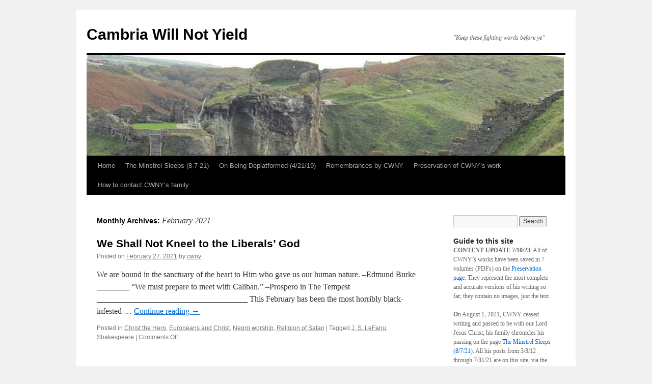

--- FILE ---
content_type: text/html; charset=UTF-8
request_url: https://cambriawillnotyield.com/2021/02/
body_size: 12924
content:
<!DOCTYPE html>
<html lang="en-US">
<head>
<meta charset="UTF-8" />
<title>
February | 2021 | Cambria Will Not Yield	</title>
<link rel="profile" href="https://gmpg.org/xfn/11" />
<link rel="stylesheet" type="text/css" media="all" href="https://cambriawillnotyield.com/wp-content/themes/twentyten/style.css?ver=20250415" />
<link rel="pingback" href="https://cambriawillnotyield.com/xmlrpc.php">
<meta name='robots' content='max-image-preview:large' />
<link rel="alternate" type="application/rss+xml" title="Cambria Will Not Yield &raquo; Feed" href="https://cambriawillnotyield.com/feed/" />
<link rel="alternate" type="application/rss+xml" title="Cambria Will Not Yield &raquo; Comments Feed" href="https://cambriawillnotyield.com/comments/feed/" />
<style id='wp-img-auto-sizes-contain-inline-css' type='text/css'>
img:is([sizes=auto i],[sizes^="auto," i]){contain-intrinsic-size:3000px 1500px}
/*# sourceURL=wp-img-auto-sizes-contain-inline-css */
</style>
<link rel='stylesheet' id='pmb_common-css' href='https://cambriawillnotyield.com/wp-content/plugins/print-my-blog/assets/styles/pmb-common.css?ver=1746899858' type='text/css' media='all' />
<style id='wp-emoji-styles-inline-css' type='text/css'>

	img.wp-smiley, img.emoji {
		display: inline !important;
		border: none !important;
		box-shadow: none !important;
		height: 1em !important;
		width: 1em !important;
		margin: 0 0.07em !important;
		vertical-align: -0.1em !important;
		background: none !important;
		padding: 0 !important;
	}
/*# sourceURL=wp-emoji-styles-inline-css */
</style>
<style id='wp-block-library-inline-css' type='text/css'>
:root{--wp-block-synced-color:#7a00df;--wp-block-synced-color--rgb:122,0,223;--wp-bound-block-color:var(--wp-block-synced-color);--wp-editor-canvas-background:#ddd;--wp-admin-theme-color:#007cba;--wp-admin-theme-color--rgb:0,124,186;--wp-admin-theme-color-darker-10:#006ba1;--wp-admin-theme-color-darker-10--rgb:0,107,160.5;--wp-admin-theme-color-darker-20:#005a87;--wp-admin-theme-color-darker-20--rgb:0,90,135;--wp-admin-border-width-focus:2px}@media (min-resolution:192dpi){:root{--wp-admin-border-width-focus:1.5px}}.wp-element-button{cursor:pointer}:root .has-very-light-gray-background-color{background-color:#eee}:root .has-very-dark-gray-background-color{background-color:#313131}:root .has-very-light-gray-color{color:#eee}:root .has-very-dark-gray-color{color:#313131}:root .has-vivid-green-cyan-to-vivid-cyan-blue-gradient-background{background:linear-gradient(135deg,#00d084,#0693e3)}:root .has-purple-crush-gradient-background{background:linear-gradient(135deg,#34e2e4,#4721fb 50%,#ab1dfe)}:root .has-hazy-dawn-gradient-background{background:linear-gradient(135deg,#faaca8,#dad0ec)}:root .has-subdued-olive-gradient-background{background:linear-gradient(135deg,#fafae1,#67a671)}:root .has-atomic-cream-gradient-background{background:linear-gradient(135deg,#fdd79a,#004a59)}:root .has-nightshade-gradient-background{background:linear-gradient(135deg,#330968,#31cdcf)}:root .has-midnight-gradient-background{background:linear-gradient(135deg,#020381,#2874fc)}:root{--wp--preset--font-size--normal:16px;--wp--preset--font-size--huge:42px}.has-regular-font-size{font-size:1em}.has-larger-font-size{font-size:2.625em}.has-normal-font-size{font-size:var(--wp--preset--font-size--normal)}.has-huge-font-size{font-size:var(--wp--preset--font-size--huge)}.has-text-align-center{text-align:center}.has-text-align-left{text-align:left}.has-text-align-right{text-align:right}.has-fit-text{white-space:nowrap!important}#end-resizable-editor-section{display:none}.aligncenter{clear:both}.items-justified-left{justify-content:flex-start}.items-justified-center{justify-content:center}.items-justified-right{justify-content:flex-end}.items-justified-space-between{justify-content:space-between}.screen-reader-text{border:0;clip-path:inset(50%);height:1px;margin:-1px;overflow:hidden;padding:0;position:absolute;width:1px;word-wrap:normal!important}.screen-reader-text:focus{background-color:#ddd;clip-path:none;color:#444;display:block;font-size:1em;height:auto;left:5px;line-height:normal;padding:15px 23px 14px;text-decoration:none;top:5px;width:auto;z-index:100000}html :where(.has-border-color){border-style:solid}html :where([style*=border-top-color]){border-top-style:solid}html :where([style*=border-right-color]){border-right-style:solid}html :where([style*=border-bottom-color]){border-bottom-style:solid}html :where([style*=border-left-color]){border-left-style:solid}html :where([style*=border-width]){border-style:solid}html :where([style*=border-top-width]){border-top-style:solid}html :where([style*=border-right-width]){border-right-style:solid}html :where([style*=border-bottom-width]){border-bottom-style:solid}html :where([style*=border-left-width]){border-left-style:solid}html :where(img[class*=wp-image-]){height:auto;max-width:100%}:where(figure){margin:0 0 1em}html :where(.is-position-sticky){--wp-admin--admin-bar--position-offset:var(--wp-admin--admin-bar--height,0px)}@media screen and (max-width:600px){html :where(.is-position-sticky){--wp-admin--admin-bar--position-offset:0px}}

/*# sourceURL=wp-block-library-inline-css */
</style><style id='wp-block-paragraph-inline-css' type='text/css'>
.is-small-text{font-size:.875em}.is-regular-text{font-size:1em}.is-large-text{font-size:2.25em}.is-larger-text{font-size:3em}.has-drop-cap:not(:focus):first-letter{float:left;font-size:8.4em;font-style:normal;font-weight:100;line-height:.68;margin:.05em .1em 0 0;text-transform:uppercase}body.rtl .has-drop-cap:not(:focus):first-letter{float:none;margin-left:.1em}p.has-drop-cap.has-background{overflow:hidden}:root :where(p.has-background){padding:1.25em 2.375em}:where(p.has-text-color:not(.has-link-color)) a{color:inherit}p.has-text-align-left[style*="writing-mode:vertical-lr"],p.has-text-align-right[style*="writing-mode:vertical-rl"]{rotate:180deg}
/*# sourceURL=https://cambriawillnotyield.com/wp-includes/blocks/paragraph/style.min.css */
</style>
<style id='wp-block-quote-inline-css' type='text/css'>
.wp-block-quote{box-sizing:border-box;overflow-wrap:break-word}.wp-block-quote.is-large:where(:not(.is-style-plain)),.wp-block-quote.is-style-large:where(:not(.is-style-plain)){margin-bottom:1em;padding:0 1em}.wp-block-quote.is-large:where(:not(.is-style-plain)) p,.wp-block-quote.is-style-large:where(:not(.is-style-plain)) p{font-size:1.5em;font-style:italic;line-height:1.6}.wp-block-quote.is-large:where(:not(.is-style-plain)) cite,.wp-block-quote.is-large:where(:not(.is-style-plain)) footer,.wp-block-quote.is-style-large:where(:not(.is-style-plain)) cite,.wp-block-quote.is-style-large:where(:not(.is-style-plain)) footer{font-size:1.125em;text-align:right}.wp-block-quote>cite{display:block}
/*# sourceURL=https://cambriawillnotyield.com/wp-includes/blocks/quote/style.min.css */
</style>
<style id='wp-block-quote-theme-inline-css' type='text/css'>
.wp-block-quote{border-left:.25em solid;margin:0 0 1.75em;padding-left:1em}.wp-block-quote cite,.wp-block-quote footer{color:currentColor;font-size:.8125em;font-style:normal;position:relative}.wp-block-quote:where(.has-text-align-right){border-left:none;border-right:.25em solid;padding-left:0;padding-right:1em}.wp-block-quote:where(.has-text-align-center){border:none;padding-left:0}.wp-block-quote.is-large,.wp-block-quote.is-style-large,.wp-block-quote:where(.is-style-plain){border:none}
/*# sourceURL=https://cambriawillnotyield.com/wp-includes/blocks/quote/theme.min.css */
</style>
<style id='global-styles-inline-css' type='text/css'>
:root{--wp--preset--aspect-ratio--square: 1;--wp--preset--aspect-ratio--4-3: 4/3;--wp--preset--aspect-ratio--3-4: 3/4;--wp--preset--aspect-ratio--3-2: 3/2;--wp--preset--aspect-ratio--2-3: 2/3;--wp--preset--aspect-ratio--16-9: 16/9;--wp--preset--aspect-ratio--9-16: 9/16;--wp--preset--color--black: #000;--wp--preset--color--cyan-bluish-gray: #abb8c3;--wp--preset--color--white: #fff;--wp--preset--color--pale-pink: #f78da7;--wp--preset--color--vivid-red: #cf2e2e;--wp--preset--color--luminous-vivid-orange: #ff6900;--wp--preset--color--luminous-vivid-amber: #fcb900;--wp--preset--color--light-green-cyan: #7bdcb5;--wp--preset--color--vivid-green-cyan: #00d084;--wp--preset--color--pale-cyan-blue: #8ed1fc;--wp--preset--color--vivid-cyan-blue: #0693e3;--wp--preset--color--vivid-purple: #9b51e0;--wp--preset--color--blue: #0066cc;--wp--preset--color--medium-gray: #666;--wp--preset--color--light-gray: #f1f1f1;--wp--preset--gradient--vivid-cyan-blue-to-vivid-purple: linear-gradient(135deg,rgb(6,147,227) 0%,rgb(155,81,224) 100%);--wp--preset--gradient--light-green-cyan-to-vivid-green-cyan: linear-gradient(135deg,rgb(122,220,180) 0%,rgb(0,208,130) 100%);--wp--preset--gradient--luminous-vivid-amber-to-luminous-vivid-orange: linear-gradient(135deg,rgb(252,185,0) 0%,rgb(255,105,0) 100%);--wp--preset--gradient--luminous-vivid-orange-to-vivid-red: linear-gradient(135deg,rgb(255,105,0) 0%,rgb(207,46,46) 100%);--wp--preset--gradient--very-light-gray-to-cyan-bluish-gray: linear-gradient(135deg,rgb(238,238,238) 0%,rgb(169,184,195) 100%);--wp--preset--gradient--cool-to-warm-spectrum: linear-gradient(135deg,rgb(74,234,220) 0%,rgb(151,120,209) 20%,rgb(207,42,186) 40%,rgb(238,44,130) 60%,rgb(251,105,98) 80%,rgb(254,248,76) 100%);--wp--preset--gradient--blush-light-purple: linear-gradient(135deg,rgb(255,206,236) 0%,rgb(152,150,240) 100%);--wp--preset--gradient--blush-bordeaux: linear-gradient(135deg,rgb(254,205,165) 0%,rgb(254,45,45) 50%,rgb(107,0,62) 100%);--wp--preset--gradient--luminous-dusk: linear-gradient(135deg,rgb(255,203,112) 0%,rgb(199,81,192) 50%,rgb(65,88,208) 100%);--wp--preset--gradient--pale-ocean: linear-gradient(135deg,rgb(255,245,203) 0%,rgb(182,227,212) 50%,rgb(51,167,181) 100%);--wp--preset--gradient--electric-grass: linear-gradient(135deg,rgb(202,248,128) 0%,rgb(113,206,126) 100%);--wp--preset--gradient--midnight: linear-gradient(135deg,rgb(2,3,129) 0%,rgb(40,116,252) 100%);--wp--preset--font-size--small: 13px;--wp--preset--font-size--medium: 20px;--wp--preset--font-size--large: 36px;--wp--preset--font-size--x-large: 42px;--wp--preset--spacing--20: 0.44rem;--wp--preset--spacing--30: 0.67rem;--wp--preset--spacing--40: 1rem;--wp--preset--spacing--50: 1.5rem;--wp--preset--spacing--60: 2.25rem;--wp--preset--spacing--70: 3.38rem;--wp--preset--spacing--80: 5.06rem;--wp--preset--shadow--natural: 6px 6px 9px rgba(0, 0, 0, 0.2);--wp--preset--shadow--deep: 12px 12px 50px rgba(0, 0, 0, 0.4);--wp--preset--shadow--sharp: 6px 6px 0px rgba(0, 0, 0, 0.2);--wp--preset--shadow--outlined: 6px 6px 0px -3px rgb(255, 255, 255), 6px 6px rgb(0, 0, 0);--wp--preset--shadow--crisp: 6px 6px 0px rgb(0, 0, 0);}:where(.is-layout-flex){gap: 0.5em;}:where(.is-layout-grid){gap: 0.5em;}body .is-layout-flex{display: flex;}.is-layout-flex{flex-wrap: wrap;align-items: center;}.is-layout-flex > :is(*, div){margin: 0;}body .is-layout-grid{display: grid;}.is-layout-grid > :is(*, div){margin: 0;}:where(.wp-block-columns.is-layout-flex){gap: 2em;}:where(.wp-block-columns.is-layout-grid){gap: 2em;}:where(.wp-block-post-template.is-layout-flex){gap: 1.25em;}:where(.wp-block-post-template.is-layout-grid){gap: 1.25em;}.has-black-color{color: var(--wp--preset--color--black) !important;}.has-cyan-bluish-gray-color{color: var(--wp--preset--color--cyan-bluish-gray) !important;}.has-white-color{color: var(--wp--preset--color--white) !important;}.has-pale-pink-color{color: var(--wp--preset--color--pale-pink) !important;}.has-vivid-red-color{color: var(--wp--preset--color--vivid-red) !important;}.has-luminous-vivid-orange-color{color: var(--wp--preset--color--luminous-vivid-orange) !important;}.has-luminous-vivid-amber-color{color: var(--wp--preset--color--luminous-vivid-amber) !important;}.has-light-green-cyan-color{color: var(--wp--preset--color--light-green-cyan) !important;}.has-vivid-green-cyan-color{color: var(--wp--preset--color--vivid-green-cyan) !important;}.has-pale-cyan-blue-color{color: var(--wp--preset--color--pale-cyan-blue) !important;}.has-vivid-cyan-blue-color{color: var(--wp--preset--color--vivid-cyan-blue) !important;}.has-vivid-purple-color{color: var(--wp--preset--color--vivid-purple) !important;}.has-black-background-color{background-color: var(--wp--preset--color--black) !important;}.has-cyan-bluish-gray-background-color{background-color: var(--wp--preset--color--cyan-bluish-gray) !important;}.has-white-background-color{background-color: var(--wp--preset--color--white) !important;}.has-pale-pink-background-color{background-color: var(--wp--preset--color--pale-pink) !important;}.has-vivid-red-background-color{background-color: var(--wp--preset--color--vivid-red) !important;}.has-luminous-vivid-orange-background-color{background-color: var(--wp--preset--color--luminous-vivid-orange) !important;}.has-luminous-vivid-amber-background-color{background-color: var(--wp--preset--color--luminous-vivid-amber) !important;}.has-light-green-cyan-background-color{background-color: var(--wp--preset--color--light-green-cyan) !important;}.has-vivid-green-cyan-background-color{background-color: var(--wp--preset--color--vivid-green-cyan) !important;}.has-pale-cyan-blue-background-color{background-color: var(--wp--preset--color--pale-cyan-blue) !important;}.has-vivid-cyan-blue-background-color{background-color: var(--wp--preset--color--vivid-cyan-blue) !important;}.has-vivid-purple-background-color{background-color: var(--wp--preset--color--vivid-purple) !important;}.has-black-border-color{border-color: var(--wp--preset--color--black) !important;}.has-cyan-bluish-gray-border-color{border-color: var(--wp--preset--color--cyan-bluish-gray) !important;}.has-white-border-color{border-color: var(--wp--preset--color--white) !important;}.has-pale-pink-border-color{border-color: var(--wp--preset--color--pale-pink) !important;}.has-vivid-red-border-color{border-color: var(--wp--preset--color--vivid-red) !important;}.has-luminous-vivid-orange-border-color{border-color: var(--wp--preset--color--luminous-vivid-orange) !important;}.has-luminous-vivid-amber-border-color{border-color: var(--wp--preset--color--luminous-vivid-amber) !important;}.has-light-green-cyan-border-color{border-color: var(--wp--preset--color--light-green-cyan) !important;}.has-vivid-green-cyan-border-color{border-color: var(--wp--preset--color--vivid-green-cyan) !important;}.has-pale-cyan-blue-border-color{border-color: var(--wp--preset--color--pale-cyan-blue) !important;}.has-vivid-cyan-blue-border-color{border-color: var(--wp--preset--color--vivid-cyan-blue) !important;}.has-vivid-purple-border-color{border-color: var(--wp--preset--color--vivid-purple) !important;}.has-vivid-cyan-blue-to-vivid-purple-gradient-background{background: var(--wp--preset--gradient--vivid-cyan-blue-to-vivid-purple) !important;}.has-light-green-cyan-to-vivid-green-cyan-gradient-background{background: var(--wp--preset--gradient--light-green-cyan-to-vivid-green-cyan) !important;}.has-luminous-vivid-amber-to-luminous-vivid-orange-gradient-background{background: var(--wp--preset--gradient--luminous-vivid-amber-to-luminous-vivid-orange) !important;}.has-luminous-vivid-orange-to-vivid-red-gradient-background{background: var(--wp--preset--gradient--luminous-vivid-orange-to-vivid-red) !important;}.has-very-light-gray-to-cyan-bluish-gray-gradient-background{background: var(--wp--preset--gradient--very-light-gray-to-cyan-bluish-gray) !important;}.has-cool-to-warm-spectrum-gradient-background{background: var(--wp--preset--gradient--cool-to-warm-spectrum) !important;}.has-blush-light-purple-gradient-background{background: var(--wp--preset--gradient--blush-light-purple) !important;}.has-blush-bordeaux-gradient-background{background: var(--wp--preset--gradient--blush-bordeaux) !important;}.has-luminous-dusk-gradient-background{background: var(--wp--preset--gradient--luminous-dusk) !important;}.has-pale-ocean-gradient-background{background: var(--wp--preset--gradient--pale-ocean) !important;}.has-electric-grass-gradient-background{background: var(--wp--preset--gradient--electric-grass) !important;}.has-midnight-gradient-background{background: var(--wp--preset--gradient--midnight) !important;}.has-small-font-size{font-size: var(--wp--preset--font-size--small) !important;}.has-medium-font-size{font-size: var(--wp--preset--font-size--medium) !important;}.has-large-font-size{font-size: var(--wp--preset--font-size--large) !important;}.has-x-large-font-size{font-size: var(--wp--preset--font-size--x-large) !important;}
/*# sourceURL=global-styles-inline-css */
</style>

<style id='classic-theme-styles-inline-css' type='text/css'>
/*! This file is auto-generated */
.wp-block-button__link{color:#fff;background-color:#32373c;border-radius:9999px;box-shadow:none;text-decoration:none;padding:calc(.667em + 2px) calc(1.333em + 2px);font-size:1.125em}.wp-block-file__button{background:#32373c;color:#fff;text-decoration:none}
/*# sourceURL=/wp-includes/css/classic-themes.min.css */
</style>
<link rel='stylesheet' id='twentyten-block-style-css' href='https://cambriawillnotyield.com/wp-content/themes/twentyten/blocks.css?ver=20250220' type='text/css' media='all' />
<link rel="https://api.w.org/" href="https://cambriawillnotyield.com/wp-json/" /><link rel="EditURI" type="application/rsd+xml" title="RSD" href="https://cambriawillnotyield.com/xmlrpc.php?rsd" />
<meta name="generator" content="WordPress 6.9" />
<link rel="icon" href="https://cambriawillnotyield.com/wp-content/uploads/2019/04/cropped-Flag_of_Wales-1-32x32.png" sizes="32x32" />
<link rel="icon" href="https://cambriawillnotyield.com/wp-content/uploads/2019/04/cropped-Flag_of_Wales-1-192x192.png" sizes="192x192" />
<link rel="apple-touch-icon" href="https://cambriawillnotyield.com/wp-content/uploads/2019/04/cropped-Flag_of_Wales-1-180x180.png" />
<meta name="msapplication-TileImage" content="https://cambriawillnotyield.com/wp-content/uploads/2019/04/cropped-Flag_of_Wales-1-270x270.png" />
</head>

<body class="archive date wp-theme-twentyten">
<div id="wrapper" class="hfeed">
		<a href="#content" class="screen-reader-text skip-link">Skip to content</a>
	<div id="header">
		<div id="masthead">
			<div id="branding" role="banner">
								<div id="site-title">
					<span>
											<a href="https://cambriawillnotyield.com/" rel="home" >Cambria Will Not Yield</a>
					</span>
				</div>
				<div id="site-description">&quot;Keep these fighting words before ye&quot;</div>

				<img src="https://cambriawillnotyield.com/wp-content/uploads/2019/04/cropped-Tintagel-1-1.jpg" width="940" height="198" alt="Cambria Will Not Yield" srcset="https://cambriawillnotyield.com/wp-content/uploads/2019/04/cropped-Tintagel-1-1.jpg 940w, https://cambriawillnotyield.com/wp-content/uploads/2019/04/cropped-Tintagel-1-1-300x63.jpg 300w, https://cambriawillnotyield.com/wp-content/uploads/2019/04/cropped-Tintagel-1-1-768x162.jpg 768w" sizes="(max-width: 940px) 100vw, 940px" decoding="async" fetchpriority="high" />			</div><!-- #branding -->

			<div id="access" role="navigation">
				<div class="menu"><ul>
<li ><a href="https://cambriawillnotyield.com/">Home</a></li><li class="page_item page-item-2141"><a href="https://cambriawillnotyield.com/the-minstrel-sleeps-8-7-21/">The Minstrel Sleeps (8-7-21)</a></li>
<li class="page_item page-item-2"><a href="https://cambriawillnotyield.com/to-my-readers/">On Being Deplatformed (4/21/19)</a></li>
<li class="page_item page-item-1248"><a href="https://cambriawillnotyield.com/remembrance-xi-the-final-unfinished-chapter/">Remembrances by CWNY</a></li>
<li class="page_item page-item-2082"><a href="https://cambriawillnotyield.com/collected-works/">Preservation of CWNY&#8217;s work</a></li>
<li class="page_item page-item-2151"><a href="https://cambriawillnotyield.com/contact-us/">How to contact CWNY&#8217;s family</a></li>
</ul></div>
			</div><!-- #access -->
		</div><!-- #masthead -->
	</div><!-- #header -->

	<div id="main">

		<div id="container">
			<div id="content" role="main">


			<h1 class="page-title">
			Monthly Archives: <span>February 2021</span>			</h1>





	
			<div id="post-620" class="post-620 post type-post status-publish format-standard hentry category-christ-the-hero category-europeans-christ category-negro-worship category-religion-of-satan tag-j-s-lefanu tag-shakespeare">
			<h2 class="entry-title"><a href="https://cambriawillnotyield.com/2021/02/27/we-shall-not-kneel-to-the-liberals-god/" rel="bookmark">We Shall Not Kneel to the Liberals’ God</a></h2>

			<div class="entry-meta">
				<span class="meta-prep meta-prep-author">Posted on</span> <a href="https://cambriawillnotyield.com/2021/02/27/we-shall-not-kneel-to-the-liberals-god/" title="7:31 am" rel="bookmark"><span class="entry-date">February 27, 2021</span></a> <span class="meta-sep">by</span> <span class="author vcard"><a class="url fn n" href="https://cambriawillnotyield.com/author/usere2vh6od6k/" title="View all posts by cwny">cwny</a></span>			</div><!-- .entry-meta -->

					<div class="entry-summary">
				<p>We are bound in the sanctuary of the heart to Him who gave us our human nature. –Edmund Burke ________ “We must prepare to meet with Caliban.” –Prospero in The Tempest _____________________________________ This February has been the most horribly black-infested &hellip; <a href="https://cambriawillnotyield.com/2021/02/27/we-shall-not-kneel-to-the-liberals-god/">Continue reading <span class="meta-nav">&rarr;</span></a></p>
			</div><!-- .entry-summary -->
	
			<div class="entry-utility">
									<span class="cat-links">
						<span class="entry-utility-prep entry-utility-prep-cat-links">Posted in</span> <a href="https://cambriawillnotyield.com/category/christ-the-hero/" rel="category tag">Christ the Hero</a>, <a href="https://cambriawillnotyield.com/category/europeans-christ/" rel="category tag">Europeans and Christ</a>, <a href="https://cambriawillnotyield.com/category/negro-worship/" rel="category tag">Negro worship</a>, <a href="https://cambriawillnotyield.com/category/religion-of-satan/" rel="category tag">Religion of Satan</a>					</span>
					<span class="meta-sep">|</span>
				
								<span class="tag-links">
					<span class="entry-utility-prep entry-utility-prep-tag-links">Tagged</span> <a href="https://cambriawillnotyield.com/tag/j-s-lefanu/" rel="tag">J. S. LeFanu</a>, <a href="https://cambriawillnotyield.com/tag/shakespeare/" rel="tag">Shakespeare</a>				</span>
				<span class="meta-sep">|</span>
				
				<span class="comments-link"><span>Comments Off<span class="screen-reader-text"> on We Shall Not Kneel to the Liberals’ God</span></span></span>

							</div><!-- .entry-utility -->
		</div><!-- #post-620 -->

		
	

	
			<div id="post-611" class="post-611 post type-post status-publish format-standard hentry category-charity category-europeans-christ category-rationalism tag-edmund-burke">
			<h2 class="entry-title"><a href="https://cambriawillnotyield.com/2021/02/20/the-sanctuary-of-the-heart/" rel="bookmark">The Sanctuary of the Heart</a></h2>

			<div class="entry-meta">
				<span class="meta-prep meta-prep-author">Posted on</span> <a href="https://cambriawillnotyield.com/2021/02/20/the-sanctuary-of-the-heart/" title="7:16 am" rel="bookmark"><span class="entry-date">February 20, 2021</span></a> <span class="meta-sep">by</span> <span class="author vcard"><a class="url fn n" href="https://cambriawillnotyield.com/author/usere2vh6od6k/" title="View all posts by cwny">cwny</a></span>			</div><!-- .entry-meta -->

					<div class="entry-summary">
				<p>Men are rarely without some sympathy in the sufferings of others; but in the immense and diversified mass of human misery, which may be pitied, but cannot be relieved, in the gross, the mind must make a choice. Our sympathy &hellip; <a href="https://cambriawillnotyield.com/2021/02/20/the-sanctuary-of-the-heart/">Continue reading <span class="meta-nav">&rarr;</span></a></p>
			</div><!-- .entry-summary -->
	
			<div class="entry-utility">
									<span class="cat-links">
						<span class="entry-utility-prep entry-utility-prep-cat-links">Posted in</span> <a href="https://cambriawillnotyield.com/category/charity/" rel="category tag">Charity</a>, <a href="https://cambriawillnotyield.com/category/europeans-christ/" rel="category tag">Europeans and Christ</a>, <a href="https://cambriawillnotyield.com/category/rationalism/" rel="category tag">Rationalism</a>					</span>
					<span class="meta-sep">|</span>
				
								<span class="tag-links">
					<span class="entry-utility-prep entry-utility-prep-tag-links">Tagged</span> <a href="https://cambriawillnotyield.com/tag/edmund-burke/" rel="tag">Edmund Burke</a>				</span>
				<span class="meta-sep">|</span>
				
				<span class="comments-link"><span>Comments Off<span class="screen-reader-text"> on The Sanctuary of the Heart</span></span></span>

							</div><!-- .entry-utility -->
		</div><!-- #post-611 -->

		
	

	
			<div id="post-607" class="post-607 post type-post status-publish format-standard hentry category-europeans-christ category-grazers category-liberalism category-religion-of-satan tag-shakespeare tag-st-paul">
			<h2 class="entry-title"><a href="https://cambriawillnotyield.com/2021/02/13/the-american-kingdom-of-hell-on-earth/" rel="bookmark">The American Kingdom of Hell on Earth</a></h2>

			<div class="entry-meta">
				<span class="meta-prep meta-prep-author">Posted on</span> <a href="https://cambriawillnotyield.com/2021/02/13/the-american-kingdom-of-hell-on-earth/" title="7:45 am" rel="bookmark"><span class="entry-date">February 13, 2021</span></a> <span class="meta-sep">by</span> <span class="author vcard"><a class="url fn n" href="https://cambriawillnotyield.com/author/usere2vh6od6k/" title="View all posts by cwny">cwny</a></span>			</div><!-- .entry-meta -->

					<div class="entry-summary">
				<p>Bloody, avaricious, false, deceitful,Sudden, malicious, smacking of every sinThat has a name. &#8211;Macbeth ______________________ And Babylon, the glory of kingdoms, the beauty of the Chaldees&#8217; excellency, shall be as when God overthrew Sodom and Gomorrah. It shall never be inhabited, &hellip; <a href="https://cambriawillnotyield.com/2021/02/13/the-american-kingdom-of-hell-on-earth/">Continue reading <span class="meta-nav">&rarr;</span></a></p>
			</div><!-- .entry-summary -->
	
			<div class="entry-utility">
									<span class="cat-links">
						<span class="entry-utility-prep entry-utility-prep-cat-links">Posted in</span> <a href="https://cambriawillnotyield.com/category/europeans-christ/" rel="category tag">Europeans and Christ</a>, <a href="https://cambriawillnotyield.com/category/grazers/" rel="category tag">Grazers</a>, <a href="https://cambriawillnotyield.com/category/liberalism/" rel="category tag">Liberalism</a>, <a href="https://cambriawillnotyield.com/category/religion-of-satan/" rel="category tag">Religion of Satan</a>					</span>
					<span class="meta-sep">|</span>
				
								<span class="tag-links">
					<span class="entry-utility-prep entry-utility-prep-tag-links">Tagged</span> <a href="https://cambriawillnotyield.com/tag/shakespeare/" rel="tag">Shakespeare</a>, <a href="https://cambriawillnotyield.com/tag/st-paul/" rel="tag">St. Paul</a>				</span>
				<span class="meta-sep">|</span>
				
				<span class="comments-link"><span>Comments Off<span class="screen-reader-text"> on The American Kingdom of Hell on Earth</span></span></span>

							</div><!-- .entry-utility -->
		</div><!-- #post-607 -->

		
	

	
			<div id="post-604" class="post-604 post type-post status-publish format-standard hentry category-christ-the-hero category-democracy category-europeans-christ category-fear-of-racist-label tag-charles-maturin">
			<h2 class="entry-title"><a href="https://cambriawillnotyield.com/2021/02/06/the-demons-of-liberaldom/" rel="bookmark">The Demons of Liberaldom</a></h2>

			<div class="entry-meta">
				<span class="meta-prep meta-prep-author">Posted on</span> <a href="https://cambriawillnotyield.com/2021/02/06/the-demons-of-liberaldom/" title="7:17 am" rel="bookmark"><span class="entry-date">February 6, 2021</span></a> <span class="meta-sep">by</span> <span class="author vcard"><a class="url fn n" href="https://cambriawillnotyield.com/author/usere2vh6od6k/" title="View all posts by cwny">cwny</a></span>			</div><!-- .entry-meta -->

					<div class="entry-summary">
				<p>“Listen,” repeated Isidora, “is there no truth in the voice that speaks to you in tones like these? Alas! if there be no truth in religion, there is none on earth! Passion itself evanishes into an illusion, unless it is &hellip; <a href="https://cambriawillnotyield.com/2021/02/06/the-demons-of-liberaldom/">Continue reading <span class="meta-nav">&rarr;</span></a></p>
			</div><!-- .entry-summary -->
	
			<div class="entry-utility">
									<span class="cat-links">
						<span class="entry-utility-prep entry-utility-prep-cat-links">Posted in</span> <a href="https://cambriawillnotyield.com/category/christ-the-hero/" rel="category tag">Christ the Hero</a>, <a href="https://cambriawillnotyield.com/category/democracy/" rel="category tag">Democracy</a>, <a href="https://cambriawillnotyield.com/category/europeans-christ/" rel="category tag">Europeans and Christ</a>, <a href="https://cambriawillnotyield.com/category/fear-of-racist-label/" rel="category tag">Fear of racist label</a>					</span>
					<span class="meta-sep">|</span>
				
								<span class="tag-links">
					<span class="entry-utility-prep entry-utility-prep-tag-links">Tagged</span> <a href="https://cambriawillnotyield.com/tag/charles-maturin/" rel="tag">Charles Maturin</a>				</span>
				<span class="meta-sep">|</span>
				
				<span class="comments-link"><span>Comments Off<span class="screen-reader-text"> on The Demons of Liberaldom</span></span></span>

							</div><!-- .entry-utility -->
		</div><!-- #post-604 -->

		
	


			</div><!-- #content -->
		</div><!-- #container -->


		<div id="primary" class="widget-area" role="complementary">
			<ul class="xoxo">

<li id="search-2" class="widget-container widget_search"><form role="search" method="get" id="searchform" class="searchform" action="https://cambriawillnotyield.com/">
				<div>
					<label class="screen-reader-text" for="s">Search for:</label>
					<input type="text" value="" name="s" id="s" />
					<input type="submit" id="searchsubmit" value="Search" />
				</div>
			</form></li><li id="text-2" class="widget-container widget_text"><h3 class="widget-title">Guide to this site</h3>			<div class="textwidget"><p><strong>CONTENT UPDATE 7/10/23</strong>: All of CWNY’s works have been saved in 7 volumes (PDFs) on the <a href="https://cambriawillnotyield.com/collected-works/">Preservation page</a>. They represent the most complete and accurate versions of his writing so far; they contain no images, just the text.</p>
<p><strong>O</strong>n August 1, 2021, CWNY ceased writing and passed to be with our Lord Jesus Christ; his family chronicles his passing on the page <a href="https://cambriawillnotyield.com/the-minstrel-sleeps-8-7-21/">The Minstrel Sleeps (8/7/21)</a>. All his posts from 3/3/12 through 7/31/21 are on this site, via the <a href="https://cambriawillnotyield.com/">Home</a> page. All posts from CWNY’s older blog from 2006 &#8211; 2012 are also still available online <a href="http://cambriawillnotyield.blogspot.com/">here</a>.</p>
<p>You may recall the deplatforming of CWNY&#8217;s first wordpress blog in March of 2019 (see the page <a href="https://cambriawillnotyield.com/to-my-readers/">On Being Deplatformed (4/21/19)</a>. When CWNY returned the next month with his new domain, unfortunately many posts from 3/3/2012 &#8211; 3/23/2019 remained inaccessible. Following his death, all of these &#8216;lost&#8217; posts have been incorporated into this site by his family; see the <a href="https://cambriawillnotyield.com/collected-works/">Preservation of CWNY&#8217;s work</a> page for more detail.</p>
<p>On the <a href="https://cambriawillnotyield.com/collected-works/">Preservation of CWNY&#8217;s work</a> page, you may download pdfs of both this blog and the original blog, in their entirety. All posts are available in 7 complete volumes in PDF format, with no images, and in 2 incomplete PDFs containing most of the images and text. In addition, a download of CWNY&#8217;s Christmas <em>Remembrances</em> is also available on the Preservation page.</p>
<p>The <a href="https://cambriawillnotyield.com/remembrance-xi-the-final-unfinished-chapter/">Remembrances by CWNY</a> page includes his final, albeit unfinished, Christmas story, accompanied with links to his previous Christmas stories. In addition, as noted above, all 11 <em>Remembrances</em>&#8216; chapters may be downloaded in one PDF from the <a href="https://cambriawillnotyield.com/collected-works/">Preservation of CWNY&#8217;s work</a> page.</p>
<p>We would love to hear from those of you whose hearts have been touched by CWNY in some way. The <a href="https://cambriawillnotyield.com/contact-us/">How to contact CWNY&#8217;s family</a> page explains how to do this.</p>
<p>May God bless you, in the name of our Lord Jesus Christ. We take comfort in His words, &#8220;In the world ye shall have tribulation: but be of good cheer; I have overcome the world.&#8221; &#8211;<em>John 16:33</em></p>
</div>
		</li><li id="block-2" class="widget-container widget_block"><div class="wp-widget-group__inner-blocks"><div class="widget widget_categories"><h2 class="widgettitle">Categories</h2>
			<ul>
					<li class="cat-item cat-item-100"><a href="https://cambriawillnotyield.com/category/antique-christianity/">Antique Christianity</a> (73)
</li>
	<li class="cat-item cat-item-105"><a href="https://cambriawillnotyield.com/category/blood-faith/">Blood faith</a> (53)
</li>
	<li class="cat-item cat-item-157"><a href="https://cambriawillnotyield.com/category/bred-in-the-bone/">Bred in the Bone</a> (12)
</li>
	<li class="cat-item cat-item-9"><a href="https://cambriawillnotyield.com/category/censorship/">Censorship</a> (2)
</li>
	<li class="cat-item cat-item-48"><a href="https://cambriawillnotyield.com/category/charity/">Charity</a> (61)
</li>
	<li class="cat-item cat-item-4"><a href="https://cambriawillnotyield.com/category/chivalry/">Chivalry</a> (8)
</li>
	<li class="cat-item cat-item-32"><a href="https://cambriawillnotyield.com/category/christ-the-hero/">Christ the Hero</a> (75)
</li>
	<li class="cat-item cat-item-99"><a href="https://cambriawillnotyield.com/category/christian-counter-attack/">Christian counter-attack</a> (69)
</li>
	<li class="cat-item cat-item-156"><a href="https://cambriawillnotyield.com/category/christianity-neither-a-theory-nor-a-philosophy/">Christianity: Neither a Theory Nor a Philosophy</a> (36)
</li>
	<li class="cat-item cat-item-57"><a href="https://cambriawillnotyield.com/category/christmas/">Christmas</a> (16)
</li>
	<li class="cat-item cat-item-12"><a href="https://cambriawillnotyield.com/category/classical-liberalism/">Classical liberalism</a> (11)
</li>
	<li class="cat-item cat-item-95"><a href="https://cambriawillnotyield.com/category/defense-of-the-white-race/">Defense of the White Race</a> (69)
</li>
	<li class="cat-item cat-item-16"><a href="https://cambriawillnotyield.com/category/democracy/">Democracy</a> (86)
</li>
	<li class="cat-item cat-item-113"><a href="https://cambriawillnotyield.com/category/easter/">Easter</a> (7)
</li>
	<li class="cat-item cat-item-13"><a href="https://cambriawillnotyield.com/category/europe-christ-bearer/">Europe as the Christ-Bearer</a> (110)
</li>
	<li class="cat-item cat-item-29"><a href="https://cambriawillnotyield.com/category/europeans-christ/">Europeans and Christ</a> (112)
</li>
	<li class="cat-item cat-item-62"><a href="https://cambriawillnotyield.com/category/fairy-tale-mode-of-understanding/">Fairy tale mode of understanding</a> (44)
</li>
	<li class="cat-item cat-item-6"><a href="https://cambriawillnotyield.com/category/faithful-hearts/">Faithful hearts</a> (25)
</li>
	<li class="cat-item cat-item-5"><a href="https://cambriawillnotyield.com/category/faithfulness/">Faithfulness</a> (3)
</li>
	<li class="cat-item cat-item-33"><a href="https://cambriawillnotyield.com/category/fear-of-racist-label/">Fear of racist label</a> (9)
</li>
	<li class="cat-item cat-item-123"><a href="https://cambriawillnotyield.com/category/feminism/">Feminism</a> (4)
</li>
	<li class="cat-item cat-item-28"><a href="https://cambriawillnotyield.com/category/good-ground-of-christian-culture/">Good ground of Christian culture</a> (5)
</li>
	<li class="cat-item cat-item-68"><a href="https://cambriawillnotyield.com/category/grazers/">Grazers</a> (31)
</li>
	<li class="cat-item cat-item-96"><a href="https://cambriawillnotyield.com/category/halfway-house-christians/">Halfway-house churches</a> (22)
</li>
	<li class="cat-item cat-item-31"><a href="https://cambriawillnotyield.com/category/homeland/">Homeland</a> (7)
</li>
	<li class="cat-item cat-item-132"><a href="https://cambriawillnotyield.com/category/honor/">Honor</a> (4)
</li>
	<li class="cat-item cat-item-152"><a href="https://cambriawillnotyield.com/category/incarnational-christianity/">Incarnational Christianity</a> (10)
</li>
	<li class="cat-item cat-item-17"><a href="https://cambriawillnotyield.com/category/jacobinism/">Jacobinism</a> (45)
</li>
	<li class="cat-item cat-item-45"><a href="https://cambriawillnotyield.com/category/liberalism/">Liberalism</a> (66)
</li>
	<li class="cat-item cat-item-2"><a href="https://cambriawillnotyield.com/category/muscular-christianity/">Muscular Christianity</a> (25)
</li>
	<li class="cat-item cat-item-11"><a href="https://cambriawillnotyield.com/category/negro-worship/">Negro worship</a> (80)
</li>
	<li class="cat-item cat-item-22"><a href="https://cambriawillnotyield.com/category/neo-paganism/">Neo-paganism</a> (11)
</li>
	<li class="cat-item cat-item-120"><a href="https://cambriawillnotyield.com/category/older-posts-pre-april-2019/">Older posts (pre-April 2019)</a> (361)
</li>
	<li class="cat-item cat-item-61"><a href="https://cambriawillnotyield.com/category/pietas/">Pietas</a> (11)
</li>
	<li class="cat-item cat-item-158"><a href="https://cambriawillnotyield.com/category/poets-vs-philosophers/">Poets vs philosophers</a> (6)
</li>
	<li class="cat-item cat-item-23"><a href="https://cambriawillnotyield.com/category/pride-of-intellect/">Pride of intellect</a> (13)
</li>
	<li class="cat-item cat-item-106"><a href="https://cambriawillnotyield.com/category/propositional-faith/">Propositional faith</a> (25)
</li>
	<li class="cat-item cat-item-20"><a href="https://cambriawillnotyield.com/category/quality-of-mercy/">Quality of mercy</a> (7)
</li>
	<li class="cat-item cat-item-24"><a href="https://cambriawillnotyield.com/category/rationalism/">Rationalism</a> (89)
</li>
	<li class="cat-item cat-item-10"><a href="https://cambriawillnotyield.com/category/religion-of-satan/">Religion of Satan</a> (56)
</li>
	<li class="cat-item cat-item-55"><a href="https://cambriawillnotyield.com/category/remembrances/">Remembrances</a> (9)
</li>
	<li class="cat-item cat-item-115"><a href="https://cambriawillnotyield.com/category/restoration-of-european-civilization/">Restoration of European civilization</a> (42)
</li>
	<li class="cat-item cat-item-39"><a href="https://cambriawillnotyield.com/category/resurrection/">Resurrection</a> (26)
</li>
	<li class="cat-item cat-item-56"><a href="https://cambriawillnotyield.com/category/sanhedrin-christianity/">Sanhedrin Christianity</a> (4)
</li>
	<li class="cat-item cat-item-49"><a href="https://cambriawillnotyield.com/category/scientism/">Scientism</a> (32)
</li>
	<li class="cat-item cat-item-36"><a href="https://cambriawillnotyield.com/category/superficiality/">Superficiality</a> (2)
</li>
	<li class="cat-item cat-item-109"><a href="https://cambriawillnotyield.com/category/third-dumb-brother/">Third Dumb Brother</a> (6)
</li>
	<li class="cat-item cat-item-1"><a href="https://cambriawillnotyield.com/category/uncategorized/">Uncategorized</a> (2)
</li>
	<li class="cat-item cat-item-67"><a href="https://cambriawillnotyield.com/category/utopianism/">Utopianism</a> (19)
</li>
	<li class="cat-item cat-item-101"><a href="https://cambriawillnotyield.com/category/white-genocide/">White Genocide</a> (27)
</li>
	<li class="cat-item cat-item-159"><a href="https://cambriawillnotyield.com/category/white-moments/">White Moments</a> (2)
</li>
	<li class="cat-item cat-item-116"><a href="https://cambriawillnotyield.com/category/young-drummer/">Young Drummer</a> (3)
</li>
			</ul>

			</div></div></li><li id="tag_cloud-3" class="widget-container widget_tag_cloud"><h3 class="widget-title">Tags</h3><div class="tagcloud"><ul class='wp-tag-cloud' role='list'>
	<li><a href="https://cambriawillnotyield.com/tag/19th-century-christian-authors/" class="tag-cloud-link tag-link-161 tag-link-position-1" style="font-size: 10.24358974359pt;" aria-label="19th Century Christian Authors (6 items)">19th Century Christian Authors</a></li>
	<li><a href="https://cambriawillnotyield.com/tag/alfred-lord-tennyson/" class="tag-cloud-link tag-link-86 tag-link-position-2" style="font-size: 11.141025641026pt;" aria-label="Alfred Lord Tennyson (8 items)">Alfred Lord Tennyson</a></li>
	<li><a href="https://cambriawillnotyield.com/tag/anthony-jacob/" class="tag-cloud-link tag-link-21 tag-link-position-3" style="font-size: 17.333333333333pt;" aria-label="Anthony Jacob (43 items)">Anthony Jacob</a></li>
	<li><a href="https://cambriawillnotyield.com/tag/c-s-lewis/" class="tag-cloud-link tag-link-18 tag-link-position-4" style="font-size: 12.935897435897pt;" aria-label="C. S. Lewis (13 items)">C. S. Lewis</a></li>
	<li><a href="https://cambriawillnotyield.com/tag/charles-dickens/" class="tag-cloud-link tag-link-30 tag-link-position-5" style="font-size: 18.410256410256pt;" aria-label="Charles Dickens (57 items)">Charles Dickens</a></li>
	<li><a href="https://cambriawillnotyield.com/tag/chateaubriand/" class="tag-cloud-link tag-link-64 tag-link-position-6" style="font-size: 8pt;" aria-label="Chateaubriand (3 items)">Chateaubriand</a></li>
	<li><a href="https://cambriawillnotyield.com/tag/d-p-dugauquier/" class="tag-cloud-link tag-link-74 tag-link-position-7" style="font-size: 8pt;" aria-label="D. P. Dugauquier (3 items)">D. P. Dugauquier</a></li>
	<li><a href="https://cambriawillnotyield.com/tag/d-p-duguauquier/" class="tag-cloud-link tag-link-89 tag-link-position-8" style="font-size: 8pt;" aria-label="D. P. Duguauquier (3 items)">D. P. Duguauquier</a></li>
	<li><a href="https://cambriawillnotyield.com/tag/de-la-motte-fouque/" class="tag-cloud-link tag-link-134 tag-link-position-9" style="font-size: 8pt;" aria-label="de la Motte Fouque (3 items)">de la Motte Fouque</a></li>
	<li><a href="https://cambriawillnotyield.com/tag/dostoyevsky/" class="tag-cloud-link tag-link-14 tag-link-position-10" style="font-size: 15.269230769231pt;" aria-label="Dostoyevsky (25 items)">Dostoyevsky</a></li>
	<li><a href="https://cambriawillnotyield.com/tag/dream-of-the-rood/" class="tag-cloud-link tag-link-65 tag-link-position-11" style="font-size: 8pt;" aria-label="Dream of the Rood (3 items)">Dream of the Rood</a></li>
	<li><a href="https://cambriawillnotyield.com/tag/edgar-allan-poe/" class="tag-cloud-link tag-link-66 tag-link-position-12" style="font-size: 8pt;" aria-label="Edgar Allan Poe (3 items)">Edgar Allan Poe</a></li>
	<li><a href="https://cambriawillnotyield.com/tag/edmund-burke/" class="tag-cloud-link tag-link-3 tag-link-position-13" style="font-size: 21.910256410256pt;" aria-label="Edmund Burke (141 items)">Edmund Burke</a></li>
	<li><a href="https://cambriawillnotyield.com/tag/g-m-trevelyan/" class="tag-cloud-link tag-link-94 tag-link-position-14" style="font-size: 9.6153846153846pt;" aria-label="G. M. Trevelyan (5 items)">G. M. Trevelyan</a></li>
	<li><a href="https://cambriawillnotyield.com/tag/george-fitzhugh/" class="tag-cloud-link tag-link-42 tag-link-position-15" style="font-size: 13.384615384615pt;" aria-label="George Fitzhugh (15 items)">George Fitzhugh</a></li>
	<li><a href="https://cambriawillnotyield.com/tag/h-v-morton/" class="tag-cloud-link tag-link-148 tag-link-position-16" style="font-size: 8pt;" aria-label="H. V. Morton (3 items)">H. V. Morton</a></li>
	<li><a href="https://cambriawillnotyield.com/tag/hans-christian-andersen/" class="tag-cloud-link tag-link-38 tag-link-position-17" style="font-size: 9.6153846153846pt;" aria-label="Hans Christian Andersen (5 items)">Hans Christian Andersen</a></li>
	<li><a href="https://cambriawillnotyield.com/tag/henry-francis-lyte/" class="tag-cloud-link tag-link-146 tag-link-position-18" style="font-size: 8pt;" aria-label="Henry Francis Lyte (3 items)">Henry Francis Lyte</a></li>
	<li><a href="https://cambriawillnotyield.com/tag/herbert-butterfield/" class="tag-cloud-link tag-link-43 tag-link-position-19" style="font-size: 8.8974358974359pt;" aria-label="Herbert Butterfield (4 items)">Herbert Butterfield</a></li>
	<li><a href="https://cambriawillnotyield.com/tag/herman-melville/" class="tag-cloud-link tag-link-92 tag-link-position-20" style="font-size: 11.589743589744pt;" aria-label="Herman Melville (9 items)">Herman Melville</a></li>
	<li><a href="https://cambriawillnotyield.com/tag/hippolyte-taine/" class="tag-cloud-link tag-link-83 tag-link-position-21" style="font-size: 13.205128205128pt;" aria-label="Hippolyte Taine (14 items)">Hippolyte Taine</a></li>
	<li><a href="https://cambriawillnotyield.com/tag/ian-maclaren/" class="tag-cloud-link tag-link-78 tag-link-position-22" style="font-size: 9.6153846153846pt;" aria-label="Ian Maclaren (5 items)">Ian Maclaren</a></li>
	<li><a href="https://cambriawillnotyield.com/tag/j-s-lefanu/" class="tag-cloud-link tag-link-88 tag-link-position-23" style="font-size: 8.8974358974359pt;" aria-label="J. S. LeFanu (4 items)">J. S. LeFanu</a></li>
	<li><a href="https://cambriawillnotyield.com/tag/johanna-spyri/" class="tag-cloud-link tag-link-119 tag-link-position-24" style="font-size: 8pt;" aria-label="Johanna Spyri (3 items)">Johanna Spyri</a></li>
	<li><a href="https://cambriawillnotyield.com/tag/john-buchan/" class="tag-cloud-link tag-link-85 tag-link-position-25" style="font-size: 8.8974358974359pt;" aria-label="John Buchan (4 items)">John Buchan</a></li>
	<li><a href="https://cambriawillnotyield.com/tag/john-donne/" class="tag-cloud-link tag-link-97 tag-link-position-26" style="font-size: 10.692307692308pt;" aria-label="John Donne (7 items)">John Donne</a></li>
	<li><a href="https://cambriawillnotyield.com/tag/john-sharp-williams/" class="tag-cloud-link tag-link-54 tag-link-position-27" style="font-size: 11.589743589744pt;" aria-label="John Sharp Williams (9 items)">John Sharp Williams</a></li>
	<li><a href="https://cambriawillnotyield.com/tag/kenneth-grahame/" class="tag-cloud-link tag-link-90 tag-link-position-28" style="font-size: 11.141025641026pt;" aria-label="Kenneth Grahame (8 items)">Kenneth Grahame</a></li>
	<li><a href="https://cambriawillnotyield.com/tag/le-fanu/" class="tag-cloud-link tag-link-103 tag-link-position-29" style="font-size: 9.6153846153846pt;" aria-label="Le Fanu (5 items)">Le Fanu</a></li>
	<li><a href="https://cambriawillnotyield.com/tag/n-f-s-grundtvig/" class="tag-cloud-link tag-link-26 tag-link-position-30" style="font-size: 8.8974358974359pt;" aria-label="N.F.S. Grundtvig (4 items)">N.F.S. Grundtvig</a></li>
	<li><a href="https://cambriawillnotyield.com/tag/nathaniel-hawthorne/" class="tag-cloud-link tag-link-19 tag-link-position-31" style="font-size: 11.141025641026pt;" aria-label="Nathaniel Hawthorne (8 items)">Nathaniel Hawthorne</a></li>
	<li><a href="https://cambriawillnotyield.com/tag/richard-weaver/" class="tag-cloud-link tag-link-138 tag-link-position-32" style="font-size: 8pt;" aria-label="Richard Weaver (3 items)">Richard Weaver</a></li>
	<li><a href="https://cambriawillnotyield.com/tag/robert-lewis-dabney/" class="tag-cloud-link tag-link-73 tag-link-position-33" style="font-size: 9.6153846153846pt;" aria-label="Robert Lewis Dabney (5 items)">Robert Lewis Dabney</a></li>
	<li><a href="https://cambriawillnotyield.com/tag/robert-louis-stevenson/" class="tag-cloud-link tag-link-44 tag-link-position-34" style="font-size: 13.923076923077pt;" aria-label="Robert Louis Stevenson (17 items)">Robert Louis Stevenson</a></li>
	<li><a href="https://cambriawillnotyield.com/tag/rudyard-kipling/" class="tag-cloud-link tag-link-118 tag-link-position-35" style="font-size: 11.589743589744pt;" aria-label="Rudyard Kipling (9 items)">Rudyard Kipling</a></li>
	<li><a href="https://cambriawillnotyield.com/tag/shakespeare/" class="tag-cloud-link tag-link-37 tag-link-position-36" style="font-size: 22pt;" aria-label="Shakespeare (145 items)">Shakespeare</a></li>
	<li><a href="https://cambriawillnotyield.com/tag/st-john/" class="tag-cloud-link tag-link-8 tag-link-position-37" style="font-size: 11.141025641026pt;" aria-label="St. John (8 items)">St. John</a></li>
	<li><a href="https://cambriawillnotyield.com/tag/st-paul/" class="tag-cloud-link tag-link-7 tag-link-position-38" style="font-size: 15.717948717949pt;" aria-label="St. Paul (28 items)">St. Paul</a></li>
	<li><a href="https://cambriawillnotyield.com/tag/stark-young/" class="tag-cloud-link tag-link-72 tag-link-position-39" style="font-size: 8.8974358974359pt;" aria-label="Stark Young (4 items)">Stark Young</a></li>
	<li><a href="https://cambriawillnotyield.com/tag/thomas-hughes/" class="tag-cloud-link tag-link-50 tag-link-position-40" style="font-size: 14.102564102564pt;" aria-label="Thomas Hughes (18 items)">Thomas Hughes</a></li>
	<li><a href="https://cambriawillnotyield.com/tag/thomas-nelson-page/" class="tag-cloud-link tag-link-27 tag-link-position-41" style="font-size: 14.641025641026pt;" aria-label="Thomas Nelson Page (21 items)">Thomas Nelson Page</a></li>
	<li><a href="https://cambriawillnotyield.com/tag/walter-scott/" class="tag-cloud-link tag-link-35 tag-link-position-42" style="font-size: 17.064102564103pt;" aria-label="Walter Scott (40 items)">Walter Scott</a></li>
	<li><a href="https://cambriawillnotyield.com/tag/washington-irving/" class="tag-cloud-link tag-link-53 tag-link-position-43" style="font-size: 8pt;" aria-label="Washington Irving (3 items)">Washington Irving</a></li>
	<li><a href="https://cambriawillnotyield.com/tag/weyl-marina/" class="tag-cloud-link tag-link-125 tag-link-position-44" style="font-size: 8pt;" aria-label="Weyl &amp; Marina (3 items)">Weyl &amp; Marina</a></li>
	<li><a href="https://cambriawillnotyield.com/tag/wilbur-daniel-steele/" class="tag-cloud-link tag-link-79 tag-link-position-45" style="font-size: 8.8974358974359pt;" aria-label="Wilbur Daniel Steele (4 items)">Wilbur Daniel Steele</a></li>
</ul>
</div>
</li><li id="archives-2" class="widget-container widget_archive"><h3 class="widget-title">Archives</h3>
			<ul>
					<li><a href='https://cambriawillnotyield.com/2021/07/'>July 2021</a>&nbsp;(5)</li>
	<li><a href='https://cambriawillnotyield.com/2021/06/'>June 2021</a>&nbsp;(3)</li>
	<li><a href='https://cambriawillnotyield.com/2021/05/'>May 2021</a>&nbsp;(5)</li>
	<li><a href='https://cambriawillnotyield.com/2021/04/'>April 2021</a>&nbsp;(4)</li>
	<li><a href='https://cambriawillnotyield.com/2021/03/'>March 2021</a>&nbsp;(4)</li>
	<li><a href='https://cambriawillnotyield.com/2021/02/' aria-current="page">February 2021</a>&nbsp;(4)</li>
	<li><a href='https://cambriawillnotyield.com/2021/01/'>January 2021</a>&nbsp;(5)</li>
	<li><a href='https://cambriawillnotyield.com/2020/12/'>December 2020</a>&nbsp;(3)</li>
	<li><a href='https://cambriawillnotyield.com/2020/11/'>November 2020</a>&nbsp;(4)</li>
	<li><a href='https://cambriawillnotyield.com/2020/10/'>October 2020</a>&nbsp;(5)</li>
	<li><a href='https://cambriawillnotyield.com/2020/09/'>September 2020</a>&nbsp;(4)</li>
	<li><a href='https://cambriawillnotyield.com/2020/08/'>August 2020</a>&nbsp;(5)</li>
	<li><a href='https://cambriawillnotyield.com/2020/07/'>July 2020</a>&nbsp;(4)</li>
	<li><a href='https://cambriawillnotyield.com/2020/06/'>June 2020</a>&nbsp;(4)</li>
	<li><a href='https://cambriawillnotyield.com/2020/05/'>May 2020</a>&nbsp;(5)</li>
	<li><a href='https://cambriawillnotyield.com/2020/04/'>April 2020</a>&nbsp;(4)</li>
	<li><a href='https://cambriawillnotyield.com/2020/03/'>March 2020</a>&nbsp;(4)</li>
	<li><a href='https://cambriawillnotyield.com/2020/02/'>February 2020</a>&nbsp;(5)</li>
	<li><a href='https://cambriawillnotyield.com/2020/01/'>January 2020</a>&nbsp;(4)</li>
	<li><a href='https://cambriawillnotyield.com/2019/12/'>December 2019</a>&nbsp;(2)</li>
	<li><a href='https://cambriawillnotyield.com/2019/11/'>November 2019</a>&nbsp;(5)</li>
	<li><a href='https://cambriawillnotyield.com/2019/10/'>October 2019</a>&nbsp;(4)</li>
	<li><a href='https://cambriawillnotyield.com/2019/09/'>September 2019</a>&nbsp;(4)</li>
	<li><a href='https://cambriawillnotyield.com/2019/08/'>August 2019</a>&nbsp;(5)</li>
	<li><a href='https://cambriawillnotyield.com/2019/07/'>July 2019</a>&nbsp;(4)</li>
	<li><a href='https://cambriawillnotyield.com/2019/06/'>June 2019</a>&nbsp;(5)</li>
	<li><a href='https://cambriawillnotyield.com/2019/05/'>May 2019</a>&nbsp;(4)</li>
	<li><a href='https://cambriawillnotyield.com/2019/04/'>April 2019</a>&nbsp;(2)</li>
	<li><a href='https://cambriawillnotyield.com/2019/03/'>March 2019</a>&nbsp;(4)</li>
	<li><a href='https://cambriawillnotyield.com/2019/02/'>February 2019</a>&nbsp;(4)</li>
	<li><a href='https://cambriawillnotyield.com/2019/01/'>January 2019</a>&nbsp;(4)</li>
	<li><a href='https://cambriawillnotyield.com/2018/12/'>December 2018</a>&nbsp;(4)</li>
	<li><a href='https://cambriawillnotyield.com/2018/11/'>November 2018</a>&nbsp;(4)</li>
	<li><a href='https://cambriawillnotyield.com/2018/10/'>October 2018</a>&nbsp;(4)</li>
	<li><a href='https://cambriawillnotyield.com/2018/09/'>September 2018</a>&nbsp;(5)</li>
	<li><a href='https://cambriawillnotyield.com/2018/08/'>August 2018</a>&nbsp;(4)</li>
	<li><a href='https://cambriawillnotyield.com/2018/07/'>July 2018</a>&nbsp;(4)</li>
	<li><a href='https://cambriawillnotyield.com/2018/06/'>June 2018</a>&nbsp;(5)</li>
	<li><a href='https://cambriawillnotyield.com/2018/05/'>May 2018</a>&nbsp;(4)</li>
	<li><a href='https://cambriawillnotyield.com/2018/04/'>April 2018</a>&nbsp;(4)</li>
	<li><a href='https://cambriawillnotyield.com/2018/03/'>March 2018</a>&nbsp;(5)</li>
	<li><a href='https://cambriawillnotyield.com/2018/02/'>February 2018</a>&nbsp;(4)</li>
	<li><a href='https://cambriawillnotyield.com/2018/01/'>January 2018</a>&nbsp;(4)</li>
	<li><a href='https://cambriawillnotyield.com/2017/12/'>December 2017</a>&nbsp;(4)</li>
	<li><a href='https://cambriawillnotyield.com/2017/11/'>November 2017</a>&nbsp;(4)</li>
	<li><a href='https://cambriawillnotyield.com/2017/10/'>October 2017</a>&nbsp;(4)</li>
	<li><a href='https://cambriawillnotyield.com/2017/09/'>September 2017</a>&nbsp;(5)</li>
	<li><a href='https://cambriawillnotyield.com/2017/08/'>August 2017</a>&nbsp;(4)</li>
	<li><a href='https://cambriawillnotyield.com/2017/07/'>July 2017</a>&nbsp;(5)</li>
	<li><a href='https://cambriawillnotyield.com/2017/06/'>June 2017</a>&nbsp;(4)</li>
	<li><a href='https://cambriawillnotyield.com/2017/05/'>May 2017</a>&nbsp;(4)</li>
	<li><a href='https://cambriawillnotyield.com/2017/04/'>April 2017</a>&nbsp;(5)</li>
	<li><a href='https://cambriawillnotyield.com/2017/03/'>March 2017</a>&nbsp;(4)</li>
	<li><a href='https://cambriawillnotyield.com/2017/02/'>February 2017</a>&nbsp;(4)</li>
	<li><a href='https://cambriawillnotyield.com/2017/01/'>January 2017</a>&nbsp;(4)</li>
	<li><a href='https://cambriawillnotyield.com/2016/12/'>December 2016</a>&nbsp;(3)</li>
	<li><a href='https://cambriawillnotyield.com/2016/11/'>November 2016</a>&nbsp;(4)</li>
	<li><a href='https://cambriawillnotyield.com/2016/10/'>October 2016</a>&nbsp;(5)</li>
	<li><a href='https://cambriawillnotyield.com/2016/09/'>September 2016</a>&nbsp;(4)</li>
	<li><a href='https://cambriawillnotyield.com/2016/08/'>August 2016</a>&nbsp;(4)</li>
	<li><a href='https://cambriawillnotyield.com/2016/07/'>July 2016</a>&nbsp;(5)</li>
	<li><a href='https://cambriawillnotyield.com/2016/06/'>June 2016</a>&nbsp;(4)</li>
	<li><a href='https://cambriawillnotyield.com/2016/05/'>May 2016</a>&nbsp;(4)</li>
	<li><a href='https://cambriawillnotyield.com/2016/04/'>April 2016</a>&nbsp;(5)</li>
	<li><a href='https://cambriawillnotyield.com/2016/03/'>March 2016</a>&nbsp;(4)</li>
	<li><a href='https://cambriawillnotyield.com/2016/02/'>February 2016</a>&nbsp;(4)</li>
	<li><a href='https://cambriawillnotyield.com/2016/01/'>January 2016</a>&nbsp;(5)</li>
	<li><a href='https://cambriawillnotyield.com/2015/12/'>December 2015</a>&nbsp;(3)</li>
	<li><a href='https://cambriawillnotyield.com/2015/11/'>November 2015</a>&nbsp;(4)</li>
	<li><a href='https://cambriawillnotyield.com/2015/10/'>October 2015</a>&nbsp;(5)</li>
	<li><a href='https://cambriawillnotyield.com/2015/09/'>September 2015</a>&nbsp;(4)</li>
	<li><a href='https://cambriawillnotyield.com/2015/08/'>August 2015</a>&nbsp;(5)</li>
	<li><a href='https://cambriawillnotyield.com/2015/07/'>July 2015</a>&nbsp;(4)</li>
	<li><a href='https://cambriawillnotyield.com/2015/06/'>June 2015</a>&nbsp;(4)</li>
	<li><a href='https://cambriawillnotyield.com/2015/05/'>May 2015</a>&nbsp;(5)</li>
	<li><a href='https://cambriawillnotyield.com/2015/04/'>April 2015</a>&nbsp;(4)</li>
	<li><a href='https://cambriawillnotyield.com/2015/03/'>March 2015</a>&nbsp;(4)</li>
	<li><a href='https://cambriawillnotyield.com/2015/02/'>February 2015</a>&nbsp;(4)</li>
	<li><a href='https://cambriawillnotyield.com/2015/01/'>January 2015</a>&nbsp;(5)</li>
	<li><a href='https://cambriawillnotyield.com/2014/12/'>December 2014</a>&nbsp;(3)</li>
	<li><a href='https://cambriawillnotyield.com/2014/11/'>November 2014</a>&nbsp;(5)</li>
	<li><a href='https://cambriawillnotyield.com/2014/10/'>October 2014</a>&nbsp;(4)</li>
	<li><a href='https://cambriawillnotyield.com/2014/09/'>September 2014</a>&nbsp;(4)</li>
	<li><a href='https://cambriawillnotyield.com/2014/08/'>August 2014</a>&nbsp;(5)</li>
	<li><a href='https://cambriawillnotyield.com/2014/07/'>July 2014</a>&nbsp;(4)</li>
	<li><a href='https://cambriawillnotyield.com/2014/06/'>June 2014</a>&nbsp;(4)</li>
	<li><a href='https://cambriawillnotyield.com/2014/05/'>May 2014</a>&nbsp;(5)</li>
	<li><a href='https://cambriawillnotyield.com/2014/04/'>April 2014</a>&nbsp;(4)</li>
	<li><a href='https://cambriawillnotyield.com/2014/03/'>March 2014</a>&nbsp;(5)</li>
	<li><a href='https://cambriawillnotyield.com/2014/02/'>February 2014</a>&nbsp;(4)</li>
	<li><a href='https://cambriawillnotyield.com/2014/01/'>January 2014</a>&nbsp;(4)</li>
	<li><a href='https://cambriawillnotyield.com/2013/12/'>December 2013</a>&nbsp;(3)</li>
	<li><a href='https://cambriawillnotyield.com/2013/11/'>November 2013</a>&nbsp;(5)</li>
	<li><a href='https://cambriawillnotyield.com/2013/10/'>October 2013</a>&nbsp;(4)</li>
	<li><a href='https://cambriawillnotyield.com/2013/09/'>September 2013</a>&nbsp;(4)</li>
	<li><a href='https://cambriawillnotyield.com/2013/08/'>August 2013</a>&nbsp;(5)</li>
	<li><a href='https://cambriawillnotyield.com/2013/07/'>July 2013</a>&nbsp;(4)</li>
	<li><a href='https://cambriawillnotyield.com/2013/06/'>June 2013</a>&nbsp;(5)</li>
	<li><a href='https://cambriawillnotyield.com/2013/05/'>May 2013</a>&nbsp;(4)</li>
	<li><a href='https://cambriawillnotyield.com/2013/04/'>April 2013</a>&nbsp;(4)</li>
	<li><a href='https://cambriawillnotyield.com/2013/03/'>March 2013</a>&nbsp;(5)</li>
	<li><a href='https://cambriawillnotyield.com/2013/02/'>February 2013</a>&nbsp;(4)</li>
	<li><a href='https://cambriawillnotyield.com/2013/01/'>January 2013</a>&nbsp;(4)</li>
	<li><a href='https://cambriawillnotyield.com/2012/12/'>December 2012</a>&nbsp;(5)</li>
	<li><a href='https://cambriawillnotyield.com/2012/11/'>November 2012</a>&nbsp;(4)</li>
	<li><a href='https://cambriawillnotyield.com/2012/10/'>October 2012</a>&nbsp;(4)</li>
	<li><a href='https://cambriawillnotyield.com/2012/09/'>September 2012</a>&nbsp;(5)</li>
	<li><a href='https://cambriawillnotyield.com/2012/08/'>August 2012</a>&nbsp;(4)</li>
	<li><a href='https://cambriawillnotyield.com/2012/07/'>July 2012</a>&nbsp;(4)</li>
	<li><a href='https://cambriawillnotyield.com/2012/06/'>June 2012</a>&nbsp;(5)</li>
	<li><a href='https://cambriawillnotyield.com/2012/05/'>May 2012</a>&nbsp;(4)</li>
	<li><a href='https://cambriawillnotyield.com/2012/04/'>April 2012</a>&nbsp;(4)</li>
	<li><a href='https://cambriawillnotyield.com/2012/03/'>March 2012</a>&nbsp;(5)</li>
			</ul>

			</li>			</ul>
		</div><!-- #primary .widget-area -->

	</div><!-- #main -->

	<div id="footer" role="contentinfo">
		<div id="colophon">



			<div id="site-info">
				<a href="https://cambriawillnotyield.com/" rel="home">
					Cambria Will Not Yield				</a>
							</div><!-- #site-info -->

			<div id="site-generator">
								<a href="https://wordpress.org/" class="imprint" title="Semantic Personal Publishing Platform">
					Proudly powered by WordPress.				</a>
			</div><!-- #site-generator -->

		</div><!-- #colophon -->
	</div><!-- #footer -->

</div><!-- #wrapper -->

<script type="speculationrules">
{"prefetch":[{"source":"document","where":{"and":[{"href_matches":"/*"},{"not":{"href_matches":["/wp-*.php","/wp-admin/*","/wp-content/uploads/*","/wp-content/*","/wp-content/plugins/*","/wp-content/themes/twentyten/*","/*\\?(.+)"]}},{"not":{"selector_matches":"a[rel~=\"nofollow\"]"}},{"not":{"selector_matches":".no-prefetch, .no-prefetch a"}}]},"eagerness":"conservative"}]}
</script>
<script id="wp-emoji-settings" type="application/json">
{"baseUrl":"https://s.w.org/images/core/emoji/17.0.2/72x72/","ext":".png","svgUrl":"https://s.w.org/images/core/emoji/17.0.2/svg/","svgExt":".svg","source":{"concatemoji":"https://cambriawillnotyield.com/wp-includes/js/wp-emoji-release.min.js?ver=6.9"}}
</script>
<script type="module">
/* <![CDATA[ */
/*! This file is auto-generated */
const a=JSON.parse(document.getElementById("wp-emoji-settings").textContent),o=(window._wpemojiSettings=a,"wpEmojiSettingsSupports"),s=["flag","emoji"];function i(e){try{var t={supportTests:e,timestamp:(new Date).valueOf()};sessionStorage.setItem(o,JSON.stringify(t))}catch(e){}}function c(e,t,n){e.clearRect(0,0,e.canvas.width,e.canvas.height),e.fillText(t,0,0);t=new Uint32Array(e.getImageData(0,0,e.canvas.width,e.canvas.height).data);e.clearRect(0,0,e.canvas.width,e.canvas.height),e.fillText(n,0,0);const a=new Uint32Array(e.getImageData(0,0,e.canvas.width,e.canvas.height).data);return t.every((e,t)=>e===a[t])}function p(e,t){e.clearRect(0,0,e.canvas.width,e.canvas.height),e.fillText(t,0,0);var n=e.getImageData(16,16,1,1);for(let e=0;e<n.data.length;e++)if(0!==n.data[e])return!1;return!0}function u(e,t,n,a){switch(t){case"flag":return n(e,"\ud83c\udff3\ufe0f\u200d\u26a7\ufe0f","\ud83c\udff3\ufe0f\u200b\u26a7\ufe0f")?!1:!n(e,"\ud83c\udde8\ud83c\uddf6","\ud83c\udde8\u200b\ud83c\uddf6")&&!n(e,"\ud83c\udff4\udb40\udc67\udb40\udc62\udb40\udc65\udb40\udc6e\udb40\udc67\udb40\udc7f","\ud83c\udff4\u200b\udb40\udc67\u200b\udb40\udc62\u200b\udb40\udc65\u200b\udb40\udc6e\u200b\udb40\udc67\u200b\udb40\udc7f");case"emoji":return!a(e,"\ud83e\u1fac8")}return!1}function f(e,t,n,a){let r;const o=(r="undefined"!=typeof WorkerGlobalScope&&self instanceof WorkerGlobalScope?new OffscreenCanvas(300,150):document.createElement("canvas")).getContext("2d",{willReadFrequently:!0}),s=(o.textBaseline="top",o.font="600 32px Arial",{});return e.forEach(e=>{s[e]=t(o,e,n,a)}),s}function r(e){var t=document.createElement("script");t.src=e,t.defer=!0,document.head.appendChild(t)}a.supports={everything:!0,everythingExceptFlag:!0},new Promise(t=>{let n=function(){try{var e=JSON.parse(sessionStorage.getItem(o));if("object"==typeof e&&"number"==typeof e.timestamp&&(new Date).valueOf()<e.timestamp+604800&&"object"==typeof e.supportTests)return e.supportTests}catch(e){}return null}();if(!n){if("undefined"!=typeof Worker&&"undefined"!=typeof OffscreenCanvas&&"undefined"!=typeof URL&&URL.createObjectURL&&"undefined"!=typeof Blob)try{var e="postMessage("+f.toString()+"("+[JSON.stringify(s),u.toString(),c.toString(),p.toString()].join(",")+"));",a=new Blob([e],{type:"text/javascript"});const r=new Worker(URL.createObjectURL(a),{name:"wpTestEmojiSupports"});return void(r.onmessage=e=>{i(n=e.data),r.terminate(),t(n)})}catch(e){}i(n=f(s,u,c,p))}t(n)}).then(e=>{for(const n in e)a.supports[n]=e[n],a.supports.everything=a.supports.everything&&a.supports[n],"flag"!==n&&(a.supports.everythingExceptFlag=a.supports.everythingExceptFlag&&a.supports[n]);var t;a.supports.everythingExceptFlag=a.supports.everythingExceptFlag&&!a.supports.flag,a.supports.everything||((t=a.source||{}).concatemoji?r(t.concatemoji):t.wpemoji&&t.twemoji&&(r(t.twemoji),r(t.wpemoji)))});
//# sourceURL=https://cambriawillnotyield.com/wp-includes/js/wp-emoji-loader.min.js
/* ]]> */
</script>
</body>
</html>
